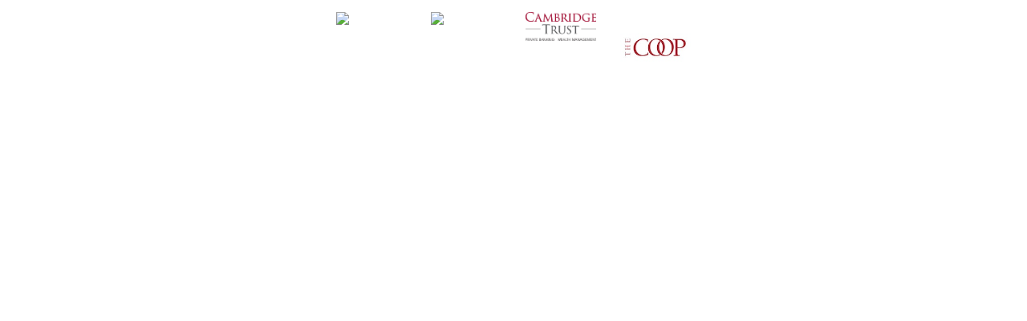

--- FILE ---
content_type: text/html; charset=UTF-8
request_url: https://www.harvardsquare.com/?_dnid=7179&t=624450
body_size: 1103
content:
<!doctype html><html><head><meta http-equiv="Content-Type" content="text/html; charset=UTF-8" /><script type="text/javascript" src="https://www.harvardsquare.com/wp-includes/js/jquery/jquery.js"></script><script type="text/javascript" src="https://www.harvardsquare.com/wp-content/plugins/angwp/assets/dev/js/advertising.js"></script><script type="text/javascript">
					/* <![CDATA[ */
					var _adn_ = {"ajaxurl":"https://www.harvardsquare.com/wp-admin/admin-ajax.php"};
					/* ]]> */
					</script><script type="text/javascript" src="https://www.harvardsquare.com/wp-content/plugins/angwp/assets/dist/angwp.bundle.js"></script><script type="text/javascript" src="https://www.harvardsquare.com/wp-content/plugins/angwp/assets/js/embed/iframeResizer.contentWindow.min.js"></script><link rel="stylesheet" href="https://www.harvardsquare.com/wp-content/plugins/angwp/assets/dist/angwp.bundle.js.css" media="all" /><style type="text/css">body{ margin:0; padding:0;  }</style><title>ADNING - Revolutionary Ad Manager for Wordpress</title></head><body><div class="angwp_7179 _ning_outer ang_zone_7179 _ning_jss_zone _align_center _ning_grid" style="width:inherit;display: table;height:inherit;"><div class="_ning_label _left" style=""></div><div id="_ning_zone_7179_1239298143" class="_ning_zone_inner" style="position:relative;"><div u="slides" style=""><div class="mjs_row justify-content-center"><div class="_ningzone_grid mjs_column mjs_col" style="max-width:100%px;"><div class="slide_1 slide" idle="5000"><div class="angwp_8165 _ning_cont strack_bnr _ning_hidden _align_center" data-size="custom" data-bid="8165" data-aid="7179" data-lid="0" style="max-width:160px; width:100%;height:inherit;"><div class="_ning_inner" style=""><a href="https://www.harvardsquare.com?_dnlink=8165&aid=7179&t=1765677511" class="strack_cli _ning_link" target="_blank">&nbsp;</a><div class="_ning_elmt"><img src="https://live-harvard-square.pantheonsite.io/wp-content/uploads/angwp/items/8165/charles-hotel.jpg" /></div></div></div><div class="clear"></div></div></div><div class="_ningzone_grid mjs_column mjs_col" style="max-width:100%px;"><div class="slide_2 slide" idle="5000"><div class="angwp_8178 _ning_cont strack_bnr _ning_hidden _align_center" data-size="custom" data-bid="8178" data-aid="7179" data-lid="1" style="max-width:160px; width:100%;height:inherit;"><div class="_ning_inner" style=""><a href="https://www.harvardsquare.com?_dnlink=8178&aid=7179&t=1765677511" class="strack_cli _ning_link" target="_blank">&nbsp;</a><div class="_ning_elmt"><img src="https://live-harvard-square.pantheonsite.io/wp-content/uploads/angwp/items/8178/charles-square-garage-logo.jpg" /></div></div></div><div class="clear"></div></div></div><div class="_ningzone_grid mjs_column mjs_col" style="max-width:100%px;"><div class="slide_3 slide" idle="5000"><div class="angwp_7415 _ning_cont strack_bnr _ning_hidden _align_center" data-size="custom" data-bid="7415" data-aid="7179" data-lid="2" style="max-width:160px; width:100%;height:inherit;"><div class="_ning_inner" style=""><a href="https://www.harvardsquare.com?_dnlink=7415&aid=7179&t=1765677511" class="strack_cli _ning_link" target="_blank">&nbsp;</a><div class="_ning_elmt"><img src="https://www.harvardsquare.com/wp-content/uploads/angwp/items/7415/CT_Logo_Stacked_CMYK (002).jpg" /></div></div></div><div class="clear"></div></div></div><div class="_ningzone_grid mjs_column mjs_col" style="max-width:100%px;"><div class="slide_4 slide" idle="5000"><div class="angwp_8168 _ning_cont strack_bnr _ning_hidden _align_center" data-size="custom" data-bid="8168" data-aid="7179" data-lid="3" style="max-width:160px; width:100%;height:inherit;"><div class="_ning_inner" style=""><a href="https://www.harvardsquare.com?_dnlink=8168&aid=7179&t=1765677511" class="strack_cli _ning_link" target="_blank">&nbsp;</a><div class="_ning_elmt"><img src="https://www.harvardsquare.com/wp-content/uploads/angwp/items/8168/the-coop-logo.jpg" /></div></div></div><div class="clear"></div></div></div></div></div></div></div><div class="clear"></div>
<!-- Ads on this site are served by Adning v1.6.2 - adning.com -->
<script>jQuery(document).ready(function($){ScaleSlider();function ScaleSlider() {var parentWidth = $('#_ning_zone_7179_1239298143').parent().width();if(parentWidth){if( typeof _ning_slider_7179_1239298143 !== "undefined" ){_ning_slider_7179_1239298143.$ScaleWidth(parentWidth);}}else{window.setTimeout(ScaleSlider, 30);}$("._ning_cont").ningResponsive();}$(window).bind("load", ScaleSlider);$(window).bind("resize", ScaleSlider);$(window).bind("orientationchange", ScaleSlider);});</script><style></style><!-- / Adning. -->

</body></html>